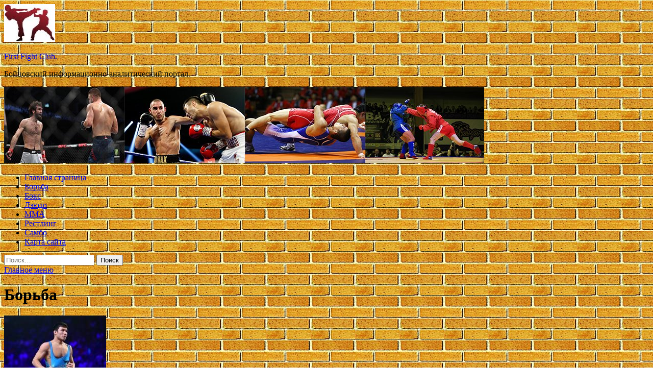

--- FILE ---
content_type: text/html; charset=UTF-8
request_url: http://ffs1.ru/category/borba/page/6
body_size: 75000
content:
<!DOCTYPE html>
<html lang="ru-RU">
<head>
<meta charset="UTF-8">
<meta name="viewport" content="width=device-width, initial-scale=1">
<link rel="profile" href="http://gmpg.org/xfn/11">

<title>Борьба &#8212; Страница 6 &#8212; First Fight Club.</title>
<meta name='robots' content='max-image-preview:large' />
<link rel='dns-prefetch' href='//fonts.googleapis.com' />
<style id='wp-img-auto-sizes-contain-inline-css' type='text/css'>
img:is([sizes=auto i],[sizes^="auto," i]){contain-intrinsic-size:3000px 1500px}
/*# sourceURL=wp-img-auto-sizes-contain-inline-css */
</style>
<style id='wp-block-library-inline-css' type='text/css'>
:root{--wp-block-synced-color:#7a00df;--wp-block-synced-color--rgb:122,0,223;--wp-bound-block-color:var(--wp-block-synced-color);--wp-editor-canvas-background:#ddd;--wp-admin-theme-color:#007cba;--wp-admin-theme-color--rgb:0,124,186;--wp-admin-theme-color-darker-10:#006ba1;--wp-admin-theme-color-darker-10--rgb:0,107,160.5;--wp-admin-theme-color-darker-20:#005a87;--wp-admin-theme-color-darker-20--rgb:0,90,135;--wp-admin-border-width-focus:2px}@media (min-resolution:192dpi){:root{--wp-admin-border-width-focus:1.5px}}.wp-element-button{cursor:pointer}:root .has-very-light-gray-background-color{background-color:#eee}:root .has-very-dark-gray-background-color{background-color:#313131}:root .has-very-light-gray-color{color:#eee}:root .has-very-dark-gray-color{color:#313131}:root .has-vivid-green-cyan-to-vivid-cyan-blue-gradient-background{background:linear-gradient(135deg,#00d084,#0693e3)}:root .has-purple-crush-gradient-background{background:linear-gradient(135deg,#34e2e4,#4721fb 50%,#ab1dfe)}:root .has-hazy-dawn-gradient-background{background:linear-gradient(135deg,#faaca8,#dad0ec)}:root .has-subdued-olive-gradient-background{background:linear-gradient(135deg,#fafae1,#67a671)}:root .has-atomic-cream-gradient-background{background:linear-gradient(135deg,#fdd79a,#004a59)}:root .has-nightshade-gradient-background{background:linear-gradient(135deg,#330968,#31cdcf)}:root .has-midnight-gradient-background{background:linear-gradient(135deg,#020381,#2874fc)}:root{--wp--preset--font-size--normal:16px;--wp--preset--font-size--huge:42px}.has-regular-font-size{font-size:1em}.has-larger-font-size{font-size:2.625em}.has-normal-font-size{font-size:var(--wp--preset--font-size--normal)}.has-huge-font-size{font-size:var(--wp--preset--font-size--huge)}.has-text-align-center{text-align:center}.has-text-align-left{text-align:left}.has-text-align-right{text-align:right}.has-fit-text{white-space:nowrap!important}#end-resizable-editor-section{display:none}.aligncenter{clear:both}.items-justified-left{justify-content:flex-start}.items-justified-center{justify-content:center}.items-justified-right{justify-content:flex-end}.items-justified-space-between{justify-content:space-between}.screen-reader-text{border:0;clip-path:inset(50%);height:1px;margin:-1px;overflow:hidden;padding:0;position:absolute;width:1px;word-wrap:normal!important}.screen-reader-text:focus{background-color:#ddd;clip-path:none;color:#444;display:block;font-size:1em;height:auto;left:5px;line-height:normal;padding:15px 23px 14px;text-decoration:none;top:5px;width:auto;z-index:100000}html :where(.has-border-color){border-style:solid}html :where([style*=border-top-color]){border-top-style:solid}html :where([style*=border-right-color]){border-right-style:solid}html :where([style*=border-bottom-color]){border-bottom-style:solid}html :where([style*=border-left-color]){border-left-style:solid}html :where([style*=border-width]){border-style:solid}html :where([style*=border-top-width]){border-top-style:solid}html :where([style*=border-right-width]){border-right-style:solid}html :where([style*=border-bottom-width]){border-bottom-style:solid}html :where([style*=border-left-width]){border-left-style:solid}html :where(img[class*=wp-image-]){height:auto;max-width:100%}:where(figure){margin:0 0 1em}html :where(.is-position-sticky){--wp-admin--admin-bar--position-offset:var(--wp-admin--admin-bar--height,0px)}@media screen and (max-width:600px){html :where(.is-position-sticky){--wp-admin--admin-bar--position-offset:0px}}

/*# sourceURL=wp-block-library-inline-css */
</style><style id='global-styles-inline-css' type='text/css'>
:root{--wp--preset--aspect-ratio--square: 1;--wp--preset--aspect-ratio--4-3: 4/3;--wp--preset--aspect-ratio--3-4: 3/4;--wp--preset--aspect-ratio--3-2: 3/2;--wp--preset--aspect-ratio--2-3: 2/3;--wp--preset--aspect-ratio--16-9: 16/9;--wp--preset--aspect-ratio--9-16: 9/16;--wp--preset--color--black: #000000;--wp--preset--color--cyan-bluish-gray: #abb8c3;--wp--preset--color--white: #ffffff;--wp--preset--color--pale-pink: #f78da7;--wp--preset--color--vivid-red: #cf2e2e;--wp--preset--color--luminous-vivid-orange: #ff6900;--wp--preset--color--luminous-vivid-amber: #fcb900;--wp--preset--color--light-green-cyan: #7bdcb5;--wp--preset--color--vivid-green-cyan: #00d084;--wp--preset--color--pale-cyan-blue: #8ed1fc;--wp--preset--color--vivid-cyan-blue: #0693e3;--wp--preset--color--vivid-purple: #9b51e0;--wp--preset--gradient--vivid-cyan-blue-to-vivid-purple: linear-gradient(135deg,rgb(6,147,227) 0%,rgb(155,81,224) 100%);--wp--preset--gradient--light-green-cyan-to-vivid-green-cyan: linear-gradient(135deg,rgb(122,220,180) 0%,rgb(0,208,130) 100%);--wp--preset--gradient--luminous-vivid-amber-to-luminous-vivid-orange: linear-gradient(135deg,rgb(252,185,0) 0%,rgb(255,105,0) 100%);--wp--preset--gradient--luminous-vivid-orange-to-vivid-red: linear-gradient(135deg,rgb(255,105,0) 0%,rgb(207,46,46) 100%);--wp--preset--gradient--very-light-gray-to-cyan-bluish-gray: linear-gradient(135deg,rgb(238,238,238) 0%,rgb(169,184,195) 100%);--wp--preset--gradient--cool-to-warm-spectrum: linear-gradient(135deg,rgb(74,234,220) 0%,rgb(151,120,209) 20%,rgb(207,42,186) 40%,rgb(238,44,130) 60%,rgb(251,105,98) 80%,rgb(254,248,76) 100%);--wp--preset--gradient--blush-light-purple: linear-gradient(135deg,rgb(255,206,236) 0%,rgb(152,150,240) 100%);--wp--preset--gradient--blush-bordeaux: linear-gradient(135deg,rgb(254,205,165) 0%,rgb(254,45,45) 50%,rgb(107,0,62) 100%);--wp--preset--gradient--luminous-dusk: linear-gradient(135deg,rgb(255,203,112) 0%,rgb(199,81,192) 50%,rgb(65,88,208) 100%);--wp--preset--gradient--pale-ocean: linear-gradient(135deg,rgb(255,245,203) 0%,rgb(182,227,212) 50%,rgb(51,167,181) 100%);--wp--preset--gradient--electric-grass: linear-gradient(135deg,rgb(202,248,128) 0%,rgb(113,206,126) 100%);--wp--preset--gradient--midnight: linear-gradient(135deg,rgb(2,3,129) 0%,rgb(40,116,252) 100%);--wp--preset--font-size--small: 13px;--wp--preset--font-size--medium: 20px;--wp--preset--font-size--large: 36px;--wp--preset--font-size--x-large: 42px;--wp--preset--spacing--20: 0.44rem;--wp--preset--spacing--30: 0.67rem;--wp--preset--spacing--40: 1rem;--wp--preset--spacing--50: 1.5rem;--wp--preset--spacing--60: 2.25rem;--wp--preset--spacing--70: 3.38rem;--wp--preset--spacing--80: 5.06rem;--wp--preset--shadow--natural: 6px 6px 9px rgba(0, 0, 0, 0.2);--wp--preset--shadow--deep: 12px 12px 50px rgba(0, 0, 0, 0.4);--wp--preset--shadow--sharp: 6px 6px 0px rgba(0, 0, 0, 0.2);--wp--preset--shadow--outlined: 6px 6px 0px -3px rgb(255, 255, 255), 6px 6px rgb(0, 0, 0);--wp--preset--shadow--crisp: 6px 6px 0px rgb(0, 0, 0);}:where(.is-layout-flex){gap: 0.5em;}:where(.is-layout-grid){gap: 0.5em;}body .is-layout-flex{display: flex;}.is-layout-flex{flex-wrap: wrap;align-items: center;}.is-layout-flex > :is(*, div){margin: 0;}body .is-layout-grid{display: grid;}.is-layout-grid > :is(*, div){margin: 0;}:where(.wp-block-columns.is-layout-flex){gap: 2em;}:where(.wp-block-columns.is-layout-grid){gap: 2em;}:where(.wp-block-post-template.is-layout-flex){gap: 1.25em;}:where(.wp-block-post-template.is-layout-grid){gap: 1.25em;}.has-black-color{color: var(--wp--preset--color--black) !important;}.has-cyan-bluish-gray-color{color: var(--wp--preset--color--cyan-bluish-gray) !important;}.has-white-color{color: var(--wp--preset--color--white) !important;}.has-pale-pink-color{color: var(--wp--preset--color--pale-pink) !important;}.has-vivid-red-color{color: var(--wp--preset--color--vivid-red) !important;}.has-luminous-vivid-orange-color{color: var(--wp--preset--color--luminous-vivid-orange) !important;}.has-luminous-vivid-amber-color{color: var(--wp--preset--color--luminous-vivid-amber) !important;}.has-light-green-cyan-color{color: var(--wp--preset--color--light-green-cyan) !important;}.has-vivid-green-cyan-color{color: var(--wp--preset--color--vivid-green-cyan) !important;}.has-pale-cyan-blue-color{color: var(--wp--preset--color--pale-cyan-blue) !important;}.has-vivid-cyan-blue-color{color: var(--wp--preset--color--vivid-cyan-blue) !important;}.has-vivid-purple-color{color: var(--wp--preset--color--vivid-purple) !important;}.has-black-background-color{background-color: var(--wp--preset--color--black) !important;}.has-cyan-bluish-gray-background-color{background-color: var(--wp--preset--color--cyan-bluish-gray) !important;}.has-white-background-color{background-color: var(--wp--preset--color--white) !important;}.has-pale-pink-background-color{background-color: var(--wp--preset--color--pale-pink) !important;}.has-vivid-red-background-color{background-color: var(--wp--preset--color--vivid-red) !important;}.has-luminous-vivid-orange-background-color{background-color: var(--wp--preset--color--luminous-vivid-orange) !important;}.has-luminous-vivid-amber-background-color{background-color: var(--wp--preset--color--luminous-vivid-amber) !important;}.has-light-green-cyan-background-color{background-color: var(--wp--preset--color--light-green-cyan) !important;}.has-vivid-green-cyan-background-color{background-color: var(--wp--preset--color--vivid-green-cyan) !important;}.has-pale-cyan-blue-background-color{background-color: var(--wp--preset--color--pale-cyan-blue) !important;}.has-vivid-cyan-blue-background-color{background-color: var(--wp--preset--color--vivid-cyan-blue) !important;}.has-vivid-purple-background-color{background-color: var(--wp--preset--color--vivid-purple) !important;}.has-black-border-color{border-color: var(--wp--preset--color--black) !important;}.has-cyan-bluish-gray-border-color{border-color: var(--wp--preset--color--cyan-bluish-gray) !important;}.has-white-border-color{border-color: var(--wp--preset--color--white) !important;}.has-pale-pink-border-color{border-color: var(--wp--preset--color--pale-pink) !important;}.has-vivid-red-border-color{border-color: var(--wp--preset--color--vivid-red) !important;}.has-luminous-vivid-orange-border-color{border-color: var(--wp--preset--color--luminous-vivid-orange) !important;}.has-luminous-vivid-amber-border-color{border-color: var(--wp--preset--color--luminous-vivid-amber) !important;}.has-light-green-cyan-border-color{border-color: var(--wp--preset--color--light-green-cyan) !important;}.has-vivid-green-cyan-border-color{border-color: var(--wp--preset--color--vivid-green-cyan) !important;}.has-pale-cyan-blue-border-color{border-color: var(--wp--preset--color--pale-cyan-blue) !important;}.has-vivid-cyan-blue-border-color{border-color: var(--wp--preset--color--vivid-cyan-blue) !important;}.has-vivid-purple-border-color{border-color: var(--wp--preset--color--vivid-purple) !important;}.has-vivid-cyan-blue-to-vivid-purple-gradient-background{background: var(--wp--preset--gradient--vivid-cyan-blue-to-vivid-purple) !important;}.has-light-green-cyan-to-vivid-green-cyan-gradient-background{background: var(--wp--preset--gradient--light-green-cyan-to-vivid-green-cyan) !important;}.has-luminous-vivid-amber-to-luminous-vivid-orange-gradient-background{background: var(--wp--preset--gradient--luminous-vivid-amber-to-luminous-vivid-orange) !important;}.has-luminous-vivid-orange-to-vivid-red-gradient-background{background: var(--wp--preset--gradient--luminous-vivid-orange-to-vivid-red) !important;}.has-very-light-gray-to-cyan-bluish-gray-gradient-background{background: var(--wp--preset--gradient--very-light-gray-to-cyan-bluish-gray) !important;}.has-cool-to-warm-spectrum-gradient-background{background: var(--wp--preset--gradient--cool-to-warm-spectrum) !important;}.has-blush-light-purple-gradient-background{background: var(--wp--preset--gradient--blush-light-purple) !important;}.has-blush-bordeaux-gradient-background{background: var(--wp--preset--gradient--blush-bordeaux) !important;}.has-luminous-dusk-gradient-background{background: var(--wp--preset--gradient--luminous-dusk) !important;}.has-pale-ocean-gradient-background{background: var(--wp--preset--gradient--pale-ocean) !important;}.has-electric-grass-gradient-background{background: var(--wp--preset--gradient--electric-grass) !important;}.has-midnight-gradient-background{background: var(--wp--preset--gradient--midnight) !important;}.has-small-font-size{font-size: var(--wp--preset--font-size--small) !important;}.has-medium-font-size{font-size: var(--wp--preset--font-size--medium) !important;}.has-large-font-size{font-size: var(--wp--preset--font-size--large) !important;}.has-x-large-font-size{font-size: var(--wp--preset--font-size--x-large) !important;}
/*# sourceURL=global-styles-inline-css */
</style>

<style id='classic-theme-styles-inline-css' type='text/css'>
/*! This file is auto-generated */
.wp-block-button__link{color:#fff;background-color:#32373c;border-radius:9999px;box-shadow:none;text-decoration:none;padding:calc(.667em + 2px) calc(1.333em + 2px);font-size:1.125em}.wp-block-file__button{background:#32373c;color:#fff;text-decoration:none}
/*# sourceURL=/wp-includes/css/classic-themes.min.css */
</style>
<link rel='stylesheet' id='hitmag-style-css' href='http://ffs1.ru/wp-content/themes/hitmag/style.css' type='text/css' media='all' />
<link rel='stylesheet' id='jquery-flexslider-css' href='http://ffs1.ru/wp-content/themes/hitmag/css/flexslider.css' type='text/css' media='screen' />
<link rel='stylesheet' id='jquery-magnific-popup-css' href='http://ffs1.ru/wp-content/themes/hitmag/css/magnific-popup.css' type='text/css' media='all' />
<script type="text/javascript" src="http://ffs1.ru/wp-includes/js/jquery/jquery.min.js" id="jquery-core-js"></script>
<script type="text/javascript" src="http://ffs1.ru/wp-includes/js/jquery/jquery-migrate.min.js" id="jquery-migrate-js"></script>
<script type="text/javascript" id="wp-disable-css-lazy-load-js-extra">
/* <![CDATA[ */
var WpDisableAsyncLinks = {"wp-disable-font-awesome":"http://ffs1.ru/wp-content/themes/hitmag/css/font-awesome.min.css","wp-disable-google-fonts":"//fonts.googleapis.com/css?family=Ubuntu:400,500,700|Lato:400,700,400italic,700italic|Open%20Sans:400,400italic,700&subset=latin,latin-ext"};
//# sourceURL=wp-disable-css-lazy-load-js-extra
/* ]]> */
</script>
<script type="text/javascript" src="http://ffs1.ru/wp-content/plugins/wp-disable/js/css-lazy-load.min.js" id="wp-disable-css-lazy-load-js"></script>

<meta name="description" content="Борьба &#8212; Страница 6 &#8212; First Fight Club.">
<style type="text/css" id="custom-background-css">
body.custom-background { background-image: url("http://ffs1.ru/wp-content/uploads/2021/11/kirpich.jpg"); background-position: left top; background-size: auto; background-repeat: repeat; background-attachment: scroll; }
</style>
	<link rel="icon" href="http://ffs1.ru/wp-content/uploads/2021/11/boyeviye_iskusstva-150x150.jpg" sizes="32x32" />
<link rel="icon" href="http://ffs1.ru/wp-content/uploads/2021/11/boyeviye_iskusstva-e1637305394526.jpg" sizes="192x192" />
<link rel="apple-touch-icon" href="http://ffs1.ru/wp-content/uploads/2021/11/boyeviye_iskusstva-e1637305394526.jpg" />
<meta name="msapplication-TileImage" content="http://ffs1.ru/wp-content/uploads/2021/11/boyeviye_iskusstva-e1637305394526.jpg" />
<link rel="alternate" type="application/rss+xml" title="RSS" href="http://ffs1.ru/rsslatest.xml" /></head>

<body class="archive paged category category-borba category-5 custom-background wp-custom-logo paged-6 category-paged-6 wp-theme-hitmag hfeed th-right-sidebar">

<div id="page" class="site hitmag-wrapper">
	<a class="skip-link screen-reader-text" href="#content">Перейти к содержимому</a>

	<header id="masthead" class="site-header" role="banner">
		
		
		<div class="header-main-area">
			<div class="hm-container">
			<div class="site-branding">
				<div class="site-branding-content">
					<div class="hm-logo">
						<a href="http://ffs1.ru/" class="custom-logo-link" rel="home"><img width="100" height="74" src="http://ffs1.ru/wp-content/uploads/2021/11/boyeviye_iskusstva-e1637305394526.jpg" class="custom-logo" alt="First Fight Club." decoding="async" /></a>					</div><!-- .hm-logo -->

					<div class="hm-site-title">
													<p class="site-title"><a href="http://ffs1.ru/" rel="home">First Fight Club.</a></p>
													<p class="site-description">Бойцовский информационно-аналитический портал.</p>
											</div><!-- .hm-site-title -->
				</div><!-- .site-branding-content -->
			</div><!-- .site-branding -->

						</div><!-- .hm-container -->
		</div><!-- .header-main-area -->

		<div class="hm-header-image"><img src="http://ffs1.ru/wp-content/uploads/2021/11/ffc_croped.jpg" height="149" width="941" alt="" /></div>
		<div class="hm-nav-container">
			<nav id="site-navigation" class="main-navigation" role="navigation">
				<div class="hm-container">
				<div class="menu-glavnoe-menyu-container"><ul id="primary-menu" class="menu"><li id="menu-item-16" class="menu-item menu-item-type-custom menu-item-object-custom menu-item-home menu-item-16"><a href="http://ffs1.ru/">Главная страница</a></li>
<li id="menu-item-63" class="menu-item menu-item-type-taxonomy menu-item-object-category current-menu-item menu-item-63"><a href="http://ffs1.ru/category/borba" aria-current="page">Борьба</a></li>
<li id="menu-item-65" class="menu-item menu-item-type-taxonomy menu-item-object-category menu-item-65"><a href="http://ffs1.ru/category/boks">Бокс</a></li>
<li id="menu-item-67" class="menu-item menu-item-type-taxonomy menu-item-object-category menu-item-67"><a href="http://ffs1.ru/category/dzyudo">Дзюдо</a></li>
<li id="menu-item-64" class="menu-item menu-item-type-taxonomy menu-item-object-category menu-item-64"><a href="http://ffs1.ru/category/mma">ММА</a></li>
<li id="menu-item-66" class="menu-item menu-item-type-taxonomy menu-item-object-category menu-item-66"><a href="http://ffs1.ru/category/restling">Рестлинг</a></li>
<li id="menu-item-68" class="menu-item menu-item-type-taxonomy menu-item-object-category menu-item-68"><a href="http://ffs1.ru/category/sambo">Самбо</a></li>
<li id="menu-item-69" class="menu-item menu-item-type-post_type menu-item-object-page menu-item-69"><a href="http://ffs1.ru/karta-sajta">Карта сайта</a></li>
</ul></div>
									<div class="hm-search-button-icon"></div>
					<div class="hm-search-box-container">
						<div class="hm-search-box">
							<form role="search" method="get" class="search-form" action="http://ffs1.ru/">
				<label>
					<span class="screen-reader-text">Найти:</span>
					<input type="search" class="search-field" placeholder="Поиск&hellip;" value="" name="s" />
				</label>
				<input type="submit" class="search-submit" value="Поиск" />
			</form>						</div><!-- th-search-box -->
					</div><!-- .th-search-box-container -->
								</div><!-- .hm-container -->
			</nav><!-- #site-navigation -->
			<a href="#" class="navbutton" id="main-nav-button">Главное меню</a>
			<div class="responsive-mainnav"></div>
		</div><!-- .hm-nav-container -->

		
	</header><!-- #masthead -->

	<div id="content" class="site-content">
		<div class="hm-container">

<div id="primary" class="content-area">
	<main id="main" class="site-main" role="main">

		
			<header class="page-header">
				<h1 class="page-title arc-page-title">Борьба</h1>			</header><!-- .page-header -->

			<div class="posts-wrap th-large-posts">
<article id="post-2095" class="hitmag-post post-2095 post type-post status-publish format-standard has-post-thumbnail hentry category-borba">
	
			<a href="http://ffs1.ru/borba/chempion-kazahstana-po-volnoi-borbe-rezyltaty-pervogo-dnia.html" title="Чемпион Казахстана по вольной борьбе. Результаты первого дня">
			<div class="archive-thumb">
			<img width="200" height="119" src="http://ffs1.ru/wp-content/uploads/2021/12/chempion-kazahstana-po-volnoj-borbe-rezultaty-pervogo-dnja-e76ca95.jpg" class="attachment-hitmag-featured size-hitmag-featured wp-post-image" alt="" decoding="async" />			</div><!-- .archive-thumb -->
		</a>
		
	<div class="archive-content">
		<header class="entry-header">
			<div class="cat-links"><a href="http://ffs1.ru/category/borba" rel="category tag">Борьба</a></div><h3 class="entry-title"><a href="http://ffs1.ru/borba/chempion-kazahstana-po-volnoi-borbe-rezyltaty-pervogo-dnia.html" rel="bookmark">Чемпион Казахстана по вольной борьбе. Результаты первого дня</a></h3>			<div class="entry-meta">
				<span class="comments-link"><a href="http://ffs1.ru/borba/chempion-kazahstana-po-volnoi-borbe-rezyltaty-pervogo-dnia.html#respond">Оставьте комментарий</a></span>			</div><!-- .entry-meta -->
					</header><!-- .entry-header -->

		<div class="entry-summary">
			В Нур-Султане завершился первый соревновательный день чемпионата Казахстана по вольной борьбе.
Разыгрывались медали в весовых дивизионах до 57, 61, 74, 79 и 97 кг.
Чемпионат Казахстана по вольной борьбе

До 57 кг

1. Рахат Калжан (Жамбылская область)2. Мерей Базарбаев&hellip;					<a href="http://ffs1.ru/borba/chempion-kazahstana-po-volnoi-borbe-rezyltaty-pervogo-dnia.html" class="th-readmore">Подробнее</a>
				
		</div><!-- .entry-summary -->
		
	</div><!-- .archive-content -->
</article><!-- #post-## -->
<article id="post-2093" class="hitmag-post post-2093 post type-post status-publish format-standard has-post-thumbnail hentry category-borba">
	
			<a href="http://ffs1.ru/borba/gde-sostoitsia-chempionat-evropy-po-sportivnoi-borbe-v-2023-gody-v-uww-priniali-reshenie.html" title="Где состоится чемпионат Европы по спортивной борьбе в 2023 году? В UWW приняли решение">
			<div class="archive-thumb">
			<img width="200" height="116" src="http://ffs1.ru/wp-content/uploads/2021/12/gde-sostoitsja-chempionat-evropy-po-sportivnoj-borbe-v-2023-godu-v-uww-prinjali-reshenie-f292154.jpg" class="attachment-hitmag-featured size-hitmag-featured wp-post-image" alt="" decoding="async" />			</div><!-- .archive-thumb -->
		</a>
		
	<div class="archive-content">
		<header class="entry-header">
			<div class="cat-links"><a href="http://ffs1.ru/category/borba" rel="category tag">Борьба</a></div><h3 class="entry-title"><a href="http://ffs1.ru/borba/gde-sostoitsia-chempionat-evropy-po-sportivnoi-borbe-v-2023-gody-v-uww-priniali-reshenie.html" rel="bookmark">Где состоится чемпионат Европы по спортивной борьбе в 2023 году? В UWW приняли решение</a></h3>			<div class="entry-meta">
				<span class="comments-link"><a href="http://ffs1.ru/borba/gde-sostoitsia-chempionat-evropy-po-sportivnoi-borbe-v-2023-gody-v-uww-priniali-reshenie.html#respond">Оставьте комментарий</a></span>			</div><!-- .entry-meta -->
					</header><!-- .entry-header -->

		<div class="entry-summary">
			Вчера в Объединённом мире борьбы (United World Wrestling, UWW) определялись с местом проведения чемпиона Европы по спортивной борьбе в 2023 году. 
Заявки на проведение турнира подали две страны &#8212; Азербайджан и Хорватия.
В UWW изучили предложения и сделали выбор в&hellip;					<a href="http://ffs1.ru/borba/gde-sostoitsia-chempionat-evropy-po-sportivnoi-borbe-v-2023-gody-v-uww-priniali-reshenie.html" class="th-readmore">Подробнее</a>
				
		</div><!-- .entry-summary -->
		
	</div><!-- .archive-content -->
</article><!-- #post-## -->
<article id="post-2005" class="hitmag-post post-2005 post type-post status-publish format-standard has-post-thumbnail hentry category-borba">
	
			<a href="http://ffs1.ru/borba/gandbol-segodnia-9-dekabria-chempionat-mira-2021-v-ispanii-rossiia-sloveniia-raspisanie-i-rezyltaty-matchei.html" title="Гандбол сегодня 9 декабря, Чемпионат мира-2021 в Испании. Россия &#8212; Словения. Расписание и результаты матчей.">
			<div class="archive-thumb">
			<img width="599" height="324" src="http://ffs1.ru/wp-content/uploads/2021/12/gandbol-segodnja-9-dekabrja-chempionat-mira-2021-v-ispanii-rossija-slovenija-raspisanie-i-rezultaty-matchej-e7b9388.png" class="attachment-hitmag-featured size-hitmag-featured wp-post-image" alt="" decoding="async" fetchpriority="high" srcset="http://ffs1.ru/wp-content/uploads/2021/12/gandbol-segodnja-9-dekabrja-chempionat-mira-2021-v-ispanii-rossija-slovenija-raspisanie-i-rezultaty-matchej-e7b9388.png 599w, http://ffs1.ru/wp-content/uploads/2021/12/gandbol-segodnja-9-dekabrja-chempionat-mira-2021-v-ispanii-rossija-slovenija-raspisanie-i-rezultaty-matchej-e7b9388-300x162.png 300w" sizes="(max-width: 599px) 100vw, 599px" />			</div><!-- .archive-thumb -->
		</a>
		
	<div class="archive-content">
		<header class="entry-header">
			<div class="cat-links"><a href="http://ffs1.ru/category/borba" rel="category tag">Борьба</a></div><h3 class="entry-title"><a href="http://ffs1.ru/borba/gandbol-segodnia-9-dekabria-chempionat-mira-2021-v-ispanii-rossiia-sloveniia-raspisanie-i-rezyltaty-matchei.html" rel="bookmark">Гандбол сегодня 9 декабря, Чемпионат мира-2021 в Испании. Россия &#8212; Словения. Расписание и результаты матчей.</a></h3>			<div class="entry-meta">
				<span class="comments-link"><a href="http://ffs1.ru/borba/gandbol-segodnia-9-dekabria-chempionat-mira-2021-v-ispanii-rossiia-sloveniia-raspisanie-i-rezyltaty-matchei.html#respond">Оставьте комментарий</a></span>			</div><!-- .entry-meta -->
					</header><!-- .entry-header -->

		<div class="entry-summary">
			9 декабря, на гандбольных площадках Испании, где сейчас продолжается 25-й Чемпионат мира среди женских команд, состоится девятый игровой день турнира.Сегодня, на Мундиале пройдут матчи 1-го тура основного группового раунда. В том числе, свой матч в группе №1 проведет&hellip;					<a href="http://ffs1.ru/borba/gandbol-segodnia-9-dekabria-chempionat-mira-2021-v-ispanii-rossiia-sloveniia-raspisanie-i-rezyltaty-matchei.html" class="th-readmore">Подробнее</a>
				
		</div><!-- .entry-summary -->
		
	</div><!-- .archive-content -->
</article><!-- #post-## -->
<article id="post-2003" class="hitmag-post post-2003 post type-post status-publish format-standard has-post-thumbnail hentry category-borba">
	
			<a href="http://ffs1.ru/borba/v-uww-opredelilis-s-pobediteliami-v-nominacii-proryv-goda.html" title="В UWW определились с победителями в номинации &#171;прорыв года&#187;">
			<div class="archive-thumb">
			<img width="200" height="153" src="http://ffs1.ru/wp-content/uploads/2021/12/v-uww-opredelilis-s-pobediteljami-v-nominacii-proryv-goda-c454e1c.jpg" class="attachment-hitmag-featured size-hitmag-featured wp-post-image" alt="" decoding="async" loading="lazy" />			</div><!-- .archive-thumb -->
		</a>
		
	<div class="archive-content">
		<header class="entry-header">
			<div class="cat-links"><a href="http://ffs1.ru/category/borba" rel="category tag">Борьба</a></div><h3 class="entry-title"><a href="http://ffs1.ru/borba/v-uww-opredelilis-s-pobediteliami-v-nominacii-proryv-goda.html" rel="bookmark">В UWW определились с победителями в номинации &#171;прорыв года&#187;</a></h3>			<div class="entry-meta">
				<span class="comments-link"><a href="http://ffs1.ru/borba/v-uww-opredelilis-s-pobediteliami-v-nominacii-proryv-goda.html#respond">Оставьте комментарий</a></span>			</div><!-- .entry-meta -->
					</header><!-- .entry-header -->

		<div class="entry-summary">
			Подходит к завершению календарный спортивный сезон &#8212; в Объединённом мире борьбы (United World Wrestling, UWW) подводят итоги. 
В организации определяли победителей в номинации &#171;прорыв года&#187; &#8212; выбирали по одному спортсмену в вольной, греко-римской и женской борьбе. Неожиданностей&hellip;					<a href="http://ffs1.ru/borba/v-uww-opredelilis-s-pobediteliami-v-nominacii-proryv-goda.html" class="th-readmore">Подробнее</a>
				
		</div><!-- .entry-summary -->
		
	</div><!-- .archive-content -->
</article><!-- #post-## -->
<article id="post-1974" class="hitmag-post post-1974 post type-post status-publish format-standard has-post-thumbnail hentry category-borba">
	
			<a href="http://ffs1.ru/borba/chempionat-mira-po-tiajeloi-atletike-2021-raspisanie-i-programma-tyrnira-v-tashkente.html" title="Чемпионат МИРА по Тяжёлой атлетике-2021, Расписание и программа турнира в Ташкенте.">
			<div class="archive-thumb">
			<img width="600" height="378" src="http://ffs1.ru/wp-content/uploads/2021/12/chempionat-mira-po-tjazhjoloj-atletike-2021-raspisanie-i-programma-turnira-v-tashkente-a45abb2.png" class="attachment-hitmag-featured size-hitmag-featured wp-post-image" alt="" decoding="async" loading="lazy" srcset="http://ffs1.ru/wp-content/uploads/2021/12/chempionat-mira-po-tjazhjoloj-atletike-2021-raspisanie-i-programma-turnira-v-tashkente-a45abb2.png 600w, http://ffs1.ru/wp-content/uploads/2021/12/chempionat-mira-po-tjazhjoloj-atletike-2021-raspisanie-i-programma-turnira-v-tashkente-a45abb2-300x189.png 300w" sizes="auto, (max-width: 600px) 100vw, 600px" />			</div><!-- .archive-thumb -->
		</a>
		
	<div class="archive-content">
		<header class="entry-header">
			<div class="cat-links"><a href="http://ffs1.ru/category/borba" rel="category tag">Борьба</a></div><h3 class="entry-title"><a href="http://ffs1.ru/borba/chempionat-mira-po-tiajeloi-atletike-2021-raspisanie-i-programma-tyrnira-v-tashkente.html" rel="bookmark">Чемпионат МИРА по Тяжёлой атлетике-2021, Расписание и программа турнира в Ташкенте.</a></h3>			<div class="entry-meta">
				<span class="comments-link"><a href="http://ffs1.ru/borba/chempionat-mira-po-tiajeloi-atletike-2021-raspisanie-i-programma-tyrnira-v-tashkente.html#respond">Оставьте комментарий</a></span>			</div><!-- .entry-meta -->
					</header><!-- .entry-header -->

		<div class="entry-summary">
			7 &#8212; 17 декабря, в Ташкенте (Узбекистан) пройдет 86-й Чемпионат мира по тяжёлой атлетике среди мужчин и 29-й подобный турнир среди женщин. В соревнованиях примут участие 432 сильнейших атлетов и атлеток планеты, в их числе 245 мужчин и 187 женщин. &hellip;					<a href="http://ffs1.ru/borba/chempionat-mira-po-tiajeloi-atletike-2021-raspisanie-i-programma-tyrnira-v-tashkente.html" class="th-readmore">Подробнее</a>
				
		</div><!-- .entry-summary -->
		
	</div><!-- .archive-content -->
</article><!-- #post-## -->
<article id="post-1971" class="hitmag-post post-1971 post type-post status-publish format-standard has-post-thumbnail hentry category-borba">
	
			<a href="http://ffs1.ru/borba/kerling-raspisanie-i-rezyltaty-matchei-plei-off-tyrnira-otbora-k-oi-2022-na-09-12-2021-smeshannye-pary.html" title="Керлинг, расписание и результаты матчей плей-офф турнира отбора к ОИ-2022 на 09.12.2021, смешанные пары.">
			<div class="archive-thumb">
			<img width="533" height="400" src="http://ffs1.ru/wp-content/uploads/2021/12/kerling-raspisanie-i-rezultaty-matchej-plej-off-turnira-otbora-k-oi-2022-na-09122021-smeshannye-pary-e2e3118.jpg" class="attachment-hitmag-featured size-hitmag-featured wp-post-image" alt="" decoding="async" loading="lazy" srcset="http://ffs1.ru/wp-content/uploads/2021/12/kerling-raspisanie-i-rezultaty-matchej-plej-off-turnira-otbora-k-oi-2022-na-09122021-smeshannye-pary-e2e3118.jpg 600w, http://ffs1.ru/wp-content/uploads/2021/12/kerling-raspisanie-i-rezultaty-matchej-plej-off-turnira-otbora-k-oi-2022-na-09122021-smeshannye-pary-e2e3118-300x225.jpg 300w" sizes="auto, (max-width: 533px) 100vw, 533px" />			</div><!-- .archive-thumb -->
		</a>
		
	<div class="archive-content">
		<header class="entry-header">
			<div class="cat-links"><a href="http://ffs1.ru/category/borba" rel="category tag">Борьба</a></div><h3 class="entry-title"><a href="http://ffs1.ru/borba/kerling-raspisanie-i-rezyltaty-matchei-plei-off-tyrnira-otbora-k-oi-2022-na-09-12-2021-smeshannye-pary.html" rel="bookmark">Керлинг, расписание и результаты матчей плей-офф турнира отбора к ОИ-2022 на 09.12.2021, смешанные пары.</a></h3>			<div class="entry-meta">
				<span class="comments-link"><a href="http://ffs1.ru/borba/kerling-raspisanie-i-rezyltaty-matchei-plei-off-tyrnira-otbora-k-oi-2022-na-09-12-2021-smeshannye-pary.html#respond">Оставьте комментарий</a></span>			</div><!-- .entry-meta -->
					</header><!-- .entry-header -->

		<div class="entry-summary">
			Завтра в четверг, 9 декабря 2021 года, в Леувардене, Нидерланды, продолжатся мировой Олимпийский отборочный турнир по керлингу, среди смешанных пар. В рамках пятого игрового дня пройдут четвертьфиналы и полуфиналы в которых и будут разыграны олимпийские лицензии. Сборная&hellip;					<a href="http://ffs1.ru/borba/kerling-raspisanie-i-rezyltaty-matchei-plei-off-tyrnira-otbora-k-oi-2022-na-09-12-2021-smeshannye-pary.html" class="th-readmore">Подробнее</a>
				
		</div><!-- .entry-summary -->
		
	</div><!-- .archive-content -->
</article><!-- #post-## -->
<article id="post-1957" class="hitmag-post post-1957 post type-post status-publish format-standard has-post-thumbnail hentry category-borba">
	
			<a href="http://ffs1.ru/borba/liga-chempionov-segodnia-8-dekabria-gryppovoi-etap-raspisanie-i-rezyltaty-matchei.html" title="Лига Чемпионов сегодня 8 декабря. Групповой этап. Расписание и результаты матчей.">
			<div class="archive-thumb">
			<img width="600" height="337" src="http://ffs1.ru/wp-content/uploads/2021/12/liga-chempionov-segodnja-8-dekabrja-gruppovoj-etap-raspisanie-i-rezultaty-matchej-6a7f426.png" class="attachment-hitmag-featured size-hitmag-featured wp-post-image" alt="" decoding="async" loading="lazy" srcset="http://ffs1.ru/wp-content/uploads/2021/12/liga-chempionov-segodnja-8-dekabrja-gruppovoj-etap-raspisanie-i-rezultaty-matchej-6a7f426.png 600w, http://ffs1.ru/wp-content/uploads/2021/12/liga-chempionov-segodnja-8-dekabrja-gruppovoj-etap-raspisanie-i-rezultaty-matchej-6a7f426-300x169.png 300w" sizes="auto, (max-width: 600px) 100vw, 600px" />			</div><!-- .archive-thumb -->
		</a>
		
	<div class="archive-content">
		<header class="entry-header">
			<div class="cat-links"><a href="http://ffs1.ru/category/borba" rel="category tag">Борьба</a></div><h3 class="entry-title"><a href="http://ffs1.ru/borba/liga-chempionov-segodnia-8-dekabria-gryppovoi-etap-raspisanie-i-rezyltaty-matchei.html" rel="bookmark">Лига Чемпионов сегодня 8 декабря. Групповой этап. Расписание и результаты матчей.</a></h3>			<div class="entry-meta">
				<span class="comments-link"><a href="http://ffs1.ru/borba/liga-chempionov-segodnia-8-dekabria-gryppovoi-etap-raspisanie-i-rezyltaty-matchei.html#respond">Оставьте комментарий</a></span>			</div><!-- .entry-meta -->
					</header><!-- .entry-header -->

		<div class="entry-summary">
			8 декабря, на футбольных полях Европы пройдут матчи 6-го и заключительного тура группового этапа Лиги Чемпионов УЕФА-2021/2022 годов. На сегодня запланированы игры в группах E, F, G, H.В том числе, киевское Динамо проведет выездной матч против лиссабонской Бенфики. Питерский Зенит&hellip;					<a href="http://ffs1.ru/borba/liga-chempionov-segodnia-8-dekabria-gryppovoi-etap-raspisanie-i-rezyltaty-matchei.html" class="th-readmore">Подробнее</a>
				
		</div><!-- .entry-summary -->
		
	</div><!-- .archive-content -->
</article><!-- #post-## -->
<article id="post-1955" class="hitmag-post post-1955 post type-post status-publish format-standard has-post-thumbnail hentry category-borba">
	
			<a href="http://ffs1.ru/borba/gandbol-segodnia-8-dekabria-chempionat-mira-2021-v-ispanii-raspisanie-i-rezyltaty-matchei.html" title="Гандбол сегодня 8 декабря, Чемпионат мира-2021 в Испании. Расписание и результаты матчей.">
			<div class="archive-thumb">
			<img width="599" height="324" src="http://ffs1.ru/wp-content/uploads/2021/12/gandbol-segodnja-8-dekabrja-chempionat-mira-2021-v-ispanii-raspisanie-i-rezultaty-matchej-c94b800.png" class="attachment-hitmag-featured size-hitmag-featured wp-post-image" alt="" decoding="async" loading="lazy" srcset="http://ffs1.ru/wp-content/uploads/2021/12/gandbol-segodnja-8-dekabrja-chempionat-mira-2021-v-ispanii-raspisanie-i-rezultaty-matchej-c94b800.png 599w, http://ffs1.ru/wp-content/uploads/2021/12/gandbol-segodnja-8-dekabrja-chempionat-mira-2021-v-ispanii-raspisanie-i-rezultaty-matchej-c94b800-300x162.png 300w" sizes="auto, (max-width: 599px) 100vw, 599px" />			</div><!-- .archive-thumb -->
		</a>
		
	<div class="archive-content">
		<header class="entry-header">
			<div class="cat-links"><a href="http://ffs1.ru/category/borba" rel="category tag">Борьба</a></div><h3 class="entry-title"><a href="http://ffs1.ru/borba/gandbol-segodnia-8-dekabria-chempionat-mira-2021-v-ispanii-raspisanie-i-rezyltaty-matchei.html" rel="bookmark">Гандбол сегодня 8 декабря, Чемпионат мира-2021 в Испании. Расписание и результаты матчей.</a></h3>			<div class="entry-meta">
				<span class="comments-link"><a href="http://ffs1.ru/borba/gandbol-segodnia-8-dekabria-chempionat-mira-2021-v-ispanii-raspisanie-i-rezyltaty-matchei.html#respond">Оставьте комментарий</a></span>			</div><!-- .entry-meta -->
					</header><!-- .entry-header -->

		<div class="entry-summary">
			8 декабря, на гандбольных площадках Испании, где сейчас продолжается 25-й Чемпионат мира среди женских команд, состоится восьмой игровой день турнира. Сегодня, на Мундиале стартуют матчи основного группового раунда. В том числе, участников плей-офф будут определять в&hellip;					<a href="http://ffs1.ru/borba/gandbol-segodnia-8-dekabria-chempionat-mira-2021-v-ispanii-raspisanie-i-rezyltaty-matchei.html" class="th-readmore">Подробнее</a>
				
		</div><!-- .entry-summary -->
		
	</div><!-- .archive-content -->
</article><!-- #post-## -->
<article id="post-1937" class="hitmag-post post-1937 post type-post status-publish format-standard has-post-thumbnail hentry category-borba">
	
			<a href="http://ffs1.ru/borba/kerling-raspisanie-i-rezyltaty-matchei-kvalifikacionnogo-tyrnira-k-oi-2022-na-08-12-2021-smeshannye-pary.html" title="Керлинг, расписание и результаты матчей квалификационного турнира к ОИ-2022 на 08.12.2021, смешанные пары.">
			<div class="archive-thumb">
			<img width="533" height="400" src="http://ffs1.ru/wp-content/uploads/2021/12/kerling-raspisanie-i-rezultaty-matchej-kvalifikacionnogo-turnira-k-oi-2022-na-08122021-smeshannye-pary-21ebe40.jpg" class="attachment-hitmag-featured size-hitmag-featured wp-post-image" alt="" decoding="async" loading="lazy" srcset="http://ffs1.ru/wp-content/uploads/2021/12/kerling-raspisanie-i-rezultaty-matchej-kvalifikacionnogo-turnira-k-oi-2022-na-08122021-smeshannye-pary-21ebe40.jpg 600w, http://ffs1.ru/wp-content/uploads/2021/12/kerling-raspisanie-i-rezultaty-matchej-kvalifikacionnogo-turnira-k-oi-2022-na-08122021-smeshannye-pary-21ebe40-300x225.jpg 300w" sizes="auto, (max-width: 533px) 100vw, 533px" />			</div><!-- .archive-thumb -->
		</a>
		
	<div class="archive-content">
		<header class="entry-header">
			<div class="cat-links"><a href="http://ffs1.ru/category/borba" rel="category tag">Борьба</a></div><h3 class="entry-title"><a href="http://ffs1.ru/borba/kerling-raspisanie-i-rezyltaty-matchei-kvalifikacionnogo-tyrnira-k-oi-2022-na-08-12-2021-smeshannye-pary.html" rel="bookmark">Керлинг, расписание и результаты матчей квалификационного турнира к ОИ-2022 на 08.12.2021, смешанные пары.</a></h3>			<div class="entry-meta">
				<span class="comments-link"><a href="http://ffs1.ru/borba/kerling-raspisanie-i-rezyltaty-matchei-kvalifikacionnogo-tyrnira-k-oi-2022-na-08-12-2021-smeshannye-pary.html#respond">Оставьте комментарий</a></span>			</div><!-- .entry-meta -->
					</header><!-- .entry-header -->

		<div class="entry-summary">
			Сегодня в среду, 8 декабря 2021 года, в Леувардене, Нидерланды, продолжатся мировой Олимпийский отборочный турнир по керлингу, среди смешанных пар. В рамках четвертого игрового дня пройдут три игровые сессии по три матча в каждой из них. Сборная России которая борется&hellip;					<a href="http://ffs1.ru/borba/kerling-raspisanie-i-rezyltaty-matchei-kvalifikacionnogo-tyrnira-k-oi-2022-na-08-12-2021-smeshannye-pary.html" class="th-readmore">Подробнее</a>
				
		</div><!-- .entry-summary -->
		
	</div><!-- .archive-content -->
</article><!-- #post-## -->
<article id="post-1935" class="hitmag-post post-1935 post type-post status-publish format-standard has-post-thumbnail hentry category-borba">
	
			<a href="http://ffs1.ru/borba/nenad-lalovich-kybok-alrosa-i-takogo-roda-shoy-pomogyt-v-popyliarizacii-sportivnoi-borby.html" title="Ненад Лалович: Кубок АЛРОСа и такого рода шоу помогут в популяризации спортивной борьбы">
			<div class="archive-thumb">
			<img width="200" height="117" src="http://ffs1.ru/wp-content/uploads/2021/12/nenad-lalovich-kubok-alrosa-i-takogo-roda-shou-pomogut-v-populjarizacii-sportivnoj-borby-85542e6.jpg" class="attachment-hitmag-featured size-hitmag-featured wp-post-image" alt="" decoding="async" loading="lazy" />			</div><!-- .archive-thumb -->
		</a>
		
	<div class="archive-content">
		<header class="entry-header">
			<div class="cat-links"><a href="http://ffs1.ru/category/borba" rel="category tag">Борьба</a></div><h3 class="entry-title"><a href="http://ffs1.ru/borba/nenad-lalovich-kybok-alrosa-i-takogo-roda-shoy-pomogyt-v-popyliarizacii-sportivnoi-borby.html" rel="bookmark">Ненад Лалович: Кубок АЛРОСа и такого рода шоу помогут в популяризации спортивной борьбы</a></h3>			<div class="entry-meta">
				<span class="comments-link"><a href="http://ffs1.ru/borba/nenad-lalovich-kybok-alrosa-i-takogo-roda-shoy-pomogyt-v-popyliarizacii-sportivnoi-borby.html#respond">Оставьте комментарий</a></span>			</div><!-- .entry-meta -->
					</header><!-- .entry-header -->

		<div class="entry-summary">
			Президент Объединённого мира борьбы (United World Wrestling, UWW) Ненад Лалович побывал в Москве (Россия) и посетил масштабный коммерческий старт Гран-при Москвы &#8212; Кубок АЛРОСА, на котором выступали ведущие борцы мира. 
Функционер поделился впечатлениями от увиденного в&hellip;					<a href="http://ffs1.ru/borba/nenad-lalovich-kybok-alrosa-i-takogo-roda-shoy-pomogyt-v-popyliarizacii-sportivnoi-borby.html" class="th-readmore">Подробнее</a>
				
		</div><!-- .entry-summary -->
		
	</div><!-- .archive-content -->
</article><!-- #post-## --></div><!-- .posts-wrap -->
	<nav class="navigation pagination" aria-label="Пагинация записей">
		<h2 class="screen-reader-text">Пагинация записей</h2>
		<div class="nav-links"><a class="prev page-numbers" href="http://ffs1.ru/category/borba/page/5">Назад</a>
<a class="page-numbers" href="http://ffs1.ru/category/borba/">1</a>
<span class="page-numbers dots">&hellip;</span>
<a class="page-numbers" href="http://ffs1.ru/category/borba/page/5">5</a>
<span aria-current="page" class="page-numbers current">6</span>
<a class="page-numbers" href="http://ffs1.ru/category/borba/page/7">7</a>
<span class="page-numbers dots">&hellip;</span>
<a class="page-numbers" href="http://ffs1.ru/category/borba/page/17">17</a>
<a class="next page-numbers" href="http://ffs1.ru/category/borba/page/7">Далее</a></div>
	</nav>
	</main><!-- #main -->
</div><!-- #primary -->

<p></p>


<aside id="secondary" class="widget-area" role="complementary">
	<section id="search-2" class="widget widget_search"><h4 class="widget-title">Поиск</h4><form role="search" method="get" class="search-form" action="http://ffs1.ru/">
				<label>
					<span class="screen-reader-text">Найти:</span>
					<input type="search" class="search-field" placeholder="Поиск&hellip;" value="" name="s" />
				</label>
				<input type="submit" class="search-submit" value="Поиск" />
			</form></section><section id="execphp-2" class="widget widget_execphp">			<div class="execphpwidget"></div>
		</section><section id="hitmag_dual_category_posts-2" class="widget widget_hitmag_dual_category_posts">		<!-- Category 1 -->
		<div class="hm-dualc-left">
			
                                                                    
                        <div class="hmbd-post">
                                                            <a href="http://ffs1.ru/restling/video-fanat-na-hays-shoy-skazal-romany-reinsy-chto-emy-ponravilos-kak-on-sygral-v-akvamene.html" title="Видео: Фанат на хаус-шоу сказал Роману Рейнсу, что ему понравилось, как он сыграл в Аквамене"><img width="348" height="195" src="http://ffs1.ru/wp-content/uploads/2021/12/video-fanat-na-haus-shou-skazal-romanu-rejnsu-chto-emu-ponravilos-kak-on-sygral-v-akvamene-9341e03.jpg" class="attachment-hitmag-grid size-hitmag-grid wp-post-image" alt="" decoding="async" loading="lazy" srcset="http://ffs1.ru/wp-content/uploads/2021/12/video-fanat-na-haus-shou-skazal-romanu-rejnsu-chto-emu-ponravilos-kak-on-sygral-v-akvamene-9341e03.jpg 600w, http://ffs1.ru/wp-content/uploads/2021/12/video-fanat-na-haus-shou-skazal-romanu-rejnsu-chto-emu-ponravilos-kak-on-sygral-v-akvamene-9341e03-300x169.jpg 300w" sizes="auto, (max-width: 348px) 100vw, 348px" /></a>
                            
                            <div class="cat-links"><a href="http://ffs1.ru/category/restling" rel="category tag">Рестлинг</a></div>
                            <h3 class="hmb-entry-title"><a href="http://ffs1.ru/restling/video-fanat-na-hays-shoy-skazal-romany-reinsy-chto-emy-ponravilos-kak-on-sygral-v-akvamene.html" rel="bookmark">Видео: Фанат на хаус-шоу сказал Роману Рейнсу, что ему понравилось, как он сыграл в Аквамене</a></h3>						

                            <div class="hmb-entry-meta">
                                <span class="comments-link"><a href="http://ffs1.ru/restling/video-fanat-na-hays-shoy-skazal-romany-reinsy-chto-emy-ponravilos-kak-on-sygral-v-akvamene.html#respond">Оставьте комментарий</a></span>                            </div><!-- .entry-meta -->

                            <div class="hmb-entry-summary">В сети не раз было отмечено, что у действующего чемпиона Вселенной Роман Рейнса есть некоторое внешнее сходство с американским актером гавайского происхождения Джейсоном Момоа, который сыграл Аквамена в одноимённом фильме.
  На одном из недавних матчей на хаус-шоу с участием The&hellip;</div>
                        </div><!-- .hmbd-post -->

                                                                                                    <div class="hms-post">
                                                            <div class="hms-thumb">
                                    <a href="http://ffs1.ru/restling/wwe-gotoviat-otdelnye-sujetnye-linii-dlia-omosa-i-eidjei-stailz-vplot-do-restlmanii.html" rel="bookmark" title="WWE готовят отдельные сюжетные линии для Омоса и ЭйДжей Стайлз вплоть до Рестлмании">	
                                        <img width="135" height="76" src="http://ffs1.ru/wp-content/uploads/2021/12/wwe-gotovjat-otdelnye-sjuzhetnye-linii-dlja-omosa-i-ejdzhej-stajlz-vplot-do-restlmanii-e53e2c5.jpg" class="attachment-hitmag-thumbnail size-hitmag-thumbnail wp-post-image" alt="" decoding="async" loading="lazy" srcset="http://ffs1.ru/wp-content/uploads/2021/12/wwe-gotovjat-otdelnye-sjuzhetnye-linii-dlja-omosa-i-ejdzhej-stajlz-vplot-do-restlmanii-e53e2c5.jpg 600w, http://ffs1.ru/wp-content/uploads/2021/12/wwe-gotovjat-otdelnye-sjuzhetnye-linii-dlja-omosa-i-ejdzhej-stajlz-vplot-do-restlmanii-e53e2c5-300x169.jpg 300w" sizes="auto, (max-width: 135px) 100vw, 135px" />                                    </a>
                                </div>
                                                        <div class="hms-details">
                                <h3 class="hms-title"><a href="http://ffs1.ru/restling/wwe-gotoviat-otdelnye-sujetnye-linii-dlia-omosa-i-eidjei-stailz-vplot-do-restlmanii.html" rel="bookmark">WWE готовят отдельные сюжетные линии для Омоса и ЭйДжей Стайлз вплоть до Рестлмании</a></h3>                                <p class="hms-meta"><time class="entry-date published updated" datetime="2021-12-23T02:10:03+03:00">23.12.2021</time></p>
                            </div>
                        </div>
                                                                                                    <div class="hms-post">
                                                            <div class="hms-thumb">
                                    <a href="http://ffs1.ru/restling/chetyre-lychshih-momenta-bobbi-leshli-v-2021-gody-po-versii-wwe.html" rel="bookmark" title="Четыре лучших момента Бобби Лэшли в 2021 году по версии WWE">	
                                        <img width="135" height="76" src="http://ffs1.ru/wp-content/uploads/2021/12/chetyre-luchshih-momenta-bobbi-leshli-v-2021-godu-po-versii-wwe-81b3186.jpg" class="attachment-hitmag-thumbnail size-hitmag-thumbnail wp-post-image" alt="" decoding="async" loading="lazy" srcset="http://ffs1.ru/wp-content/uploads/2021/12/chetyre-luchshih-momenta-bobbi-leshli-v-2021-godu-po-versii-wwe-81b3186.jpg 600w, http://ffs1.ru/wp-content/uploads/2021/12/chetyre-luchshih-momenta-bobbi-leshli-v-2021-godu-po-versii-wwe-81b3186-300x169.jpg 300w" sizes="auto, (max-width: 135px) 100vw, 135px" />                                    </a>
                                </div>
                                                        <div class="hms-details">
                                <h3 class="hms-title"><a href="http://ffs1.ru/restling/chetyre-lychshih-momenta-bobbi-leshli-v-2021-gody-po-versii-wwe.html" rel="bookmark">Четыре лучших момента Бобби Лэшли в 2021 году по версии WWE</a></h3>                                <p class="hms-meta"><time class="entry-date published updated" datetime="2021-12-22T20:10:05+03:00">22.12.2021</time></p>
                            </div>
                        </div>
                                                                                                    <div class="hms-post">
                                                            <div class="hms-thumb">
                                    <a href="http://ffs1.ru/restling/rezyltaty-aew-holiday-bash-2021.html" rel="bookmark" title="Результаты AEW Holiday Bash 2021">	
                                        <img width="135" height="76" src="http://ffs1.ru/wp-content/uploads/2021/12/rezultaty-aew-holiday-bash-2021-2305d65.jpg" class="attachment-hitmag-thumbnail size-hitmag-thumbnail wp-post-image" alt="" decoding="async" loading="lazy" srcset="http://ffs1.ru/wp-content/uploads/2021/12/rezultaty-aew-holiday-bash-2021-2305d65.jpg 600w, http://ffs1.ru/wp-content/uploads/2021/12/rezultaty-aew-holiday-bash-2021-2305d65-300x169.jpg 300w" sizes="auto, (max-width: 135px) 100vw, 135px" />                                    </a>
                                </div>
                                                        <div class="hms-details">
                                <h3 class="hms-title"><a href="http://ffs1.ru/restling/rezyltaty-aew-holiday-bash-2021.html" rel="bookmark">Результаты AEW Holiday Bash 2021</a></h3>                                <p class="hms-meta"><time class="entry-date published updated" datetime="2021-12-22T20:10:03+03:00">22.12.2021</time></p>
                            </div>
                        </div>
                                                                                                    <div class="hms-post">
                                                            <div class="hms-thumb">
                                    <a href="http://ffs1.ru/restling/obzor-wwe-nxt-21-12-2021.html" rel="bookmark" title="Обзор WWE NXT 21.12.2021">	
                                        <img width="135" height="76" src="http://ffs1.ru/wp-content/uploads/2021/12/obzor-wwe-nxt-21122021-23d8f84.jpg" class="attachment-hitmag-thumbnail size-hitmag-thumbnail wp-post-image" alt="" decoding="async" loading="lazy" srcset="http://ffs1.ru/wp-content/uploads/2021/12/obzor-wwe-nxt-21122021-23d8f84.jpg 600w, http://ffs1.ru/wp-content/uploads/2021/12/obzor-wwe-nxt-21122021-23d8f84-300x169.jpg 300w" sizes="auto, (max-width: 135px) 100vw, 135px" />                                    </a>
                                </div>
                                                        <div class="hms-details">
                                <h3 class="hms-title"><a href="http://ffs1.ru/restling/obzor-wwe-nxt-21-12-2021.html" rel="bookmark">Обзор WWE NXT 21.12.2021</a></h3>                                <p class="hms-meta"><time class="entry-date published updated" datetime="2021-12-22T20:10:03+03:00">22.12.2021</time></p>
                            </div>
                        </div>
                                                                                                    <div class="hms-post">
                                                            <div class="hms-thumb">
                                    <a href="http://ffs1.ru/restling/kak-segment-the-cutting-edge-povliial-na-televizionnye-reitingi-proshedshego-raw.html" rel="bookmark" title="Как сегмент The Cutting Edge повлиял на телевизионные рейтинги прошедшего Raw?">	
                                        <img width="135" height="76" src="http://ffs1.ru/wp-content/uploads/2021/12/kak-segment-the-cutting-edge-povlijal-na-televizionnye-rejtingi-proshedshego-raw-84521f6.jpg" class="attachment-hitmag-thumbnail size-hitmag-thumbnail wp-post-image" alt="" decoding="async" loading="lazy" srcset="http://ffs1.ru/wp-content/uploads/2021/12/kak-segment-the-cutting-edge-povlijal-na-televizionnye-rejtingi-proshedshego-raw-84521f6.jpg 600w, http://ffs1.ru/wp-content/uploads/2021/12/kak-segment-the-cutting-edge-povlijal-na-televizionnye-rejtingi-proshedshego-raw-84521f6-300x169.jpg 300w" sizes="auto, (max-width: 135px) 100vw, 135px" />                                    </a>
                                </div>
                                                        <div class="hms-details">
                                <h3 class="hms-title"><a href="http://ffs1.ru/restling/kak-segment-the-cutting-edge-povliial-na-televizionnye-reitingi-proshedshego-raw.html" rel="bookmark">Как сегмент The Cutting Edge повлиял на телевизионные рейтинги прошедшего Raw?</a></h3>                                <p class="hms-meta"><time class="entry-date published updated" datetime="2021-12-22T08:10:03+03:00">22.12.2021</time></p>
                            </div>
                        </div>
                                                                                    
		</div><!-- .hm-dualc-left -->


		<!-- Category 2 -->

		<div class="hm-dualc-right">
			
							
                            
                    <div class="hmbd-post">
                                                    <a href="http://ffs1.ru/sambo/rezyltaty-2-go-dnia-chempionata-evropy-po-sambo-sredi-kadetov.html" title="Результаты 2-го дня Чемпионата Европы по самбо среди кадетов"><img width="323" height="215" src="http://ffs1.ru/wp-content/uploads/2021/12/rezultaty-2-go-dnja-chempionata-evropy-po-sambo-sredi-kadetov-38a2826.jpg" class="attachment-hitmag-grid size-hitmag-grid wp-post-image" alt="" decoding="async" loading="lazy" srcset="http://ffs1.ru/wp-content/uploads/2021/12/rezultaty-2-go-dnja-chempionata-evropy-po-sambo-sredi-kadetov-38a2826.jpg 600w, http://ffs1.ru/wp-content/uploads/2021/12/rezultaty-2-go-dnja-chempionata-evropy-po-sambo-sredi-kadetov-38a2826-300x200.jpg 300w" sizes="auto, (max-width: 323px) 100vw, 323px" /></a>
                        
                        <div class="cat-links"><a href="http://ffs1.ru/category/sambo" rel="category tag">Самбо</a></div>
                        <h3 class="hmb-entry-title"><a href="http://ffs1.ru/sambo/rezyltaty-2-go-dnia-chempionata-evropy-po-sambo-sredi-kadetov.html" rel="bookmark">Результаты 2-го дня Чемпионата Европы по самбо среди кадетов</a></h3>						
                        
                        <div class="hmb-entry-meta">
                                <span class="comments-link"><a href="http://ffs1.ru/sambo/rezyltaty-2-go-dnia-chempionata-evropy-po-sambo-sredi-kadetov.html#respond">Оставьте комментарий</a></span>                        </div><!-- .entry-meta -->
                        <div class="hmb-entry-summary">Кадеты юноши  
  49 кг  
  1. KRAVCHENKO Danylo (UKR)   
  2. MEQINYAN Alik (ARM)   
  3. LOGVINENKO Aleksandr (RUS)   
  3. KOMAROV Daniil (BLR)  
  58 кг  
  1. VISKOV Nazar (UKR)   
  2. KHIDASHELI Tengizi (GEO)   
  3. POLIKEVICIUS Simas (LTU)   
  3. AVETISYAN Hayk (ARM)  
  71 кг&hellip;</div>
                    </div><!-- .hmdb-post -->
                    
                                                                    
                    <div class="hms-post">
                                                    <div class="hms-thumb">
                                <a href="http://ffs1.ru/sambo/rezyltaty-1-go-dnia-chempionata-evropy-po-sambo-sredi-kadetov.html" rel="bookmark" title="Результаты 1-го дня Чемпионата Европы по самбо среди кадетов">	
                                    <img width="135" height="90" src="http://ffs1.ru/wp-content/uploads/2021/12/rezultaty-1-go-dnja-chempionata-evropy-po-sambo-sredi-kadetov-60fc327.jpg" class="attachment-hitmag-thumbnail size-hitmag-thumbnail wp-post-image" alt="" decoding="async" loading="lazy" srcset="http://ffs1.ru/wp-content/uploads/2021/12/rezultaty-1-go-dnja-chempionata-evropy-po-sambo-sredi-kadetov-60fc327.jpg 600w, http://ffs1.ru/wp-content/uploads/2021/12/rezultaty-1-go-dnja-chempionata-evropy-po-sambo-sredi-kadetov-60fc327-300x200.jpg 300w" sizes="auto, (max-width: 135px) 100vw, 135px" />                                </a>
                            </div>
                                                <div class="hms-details">
                            <h3 class="hms-title"><a href="http://ffs1.ru/sambo/rezyltaty-1-go-dnia-chempionata-evropy-po-sambo-sredi-kadetov.html" rel="bookmark">Результаты 1-го дня Чемпионата Европы по самбо среди кадетов</a></h3>                            <p class="hms-meta"><time class="entry-date published updated" datetime="2021-12-22T00:10:03+03:00">22.12.2021</time></p>
                        </div>
                    </div>

                                                                    
                    <div class="hms-post">
                                                    <div class="hms-thumb">
                                <a href="http://ffs1.ru/sambo/onlain-transliaciia-chempionat-evropy-po-sambo-sredi-kadetov.html" rel="bookmark" title="[Онлайн-трансляция] Чемпионат Европы по самбо среди кадетов">	
                                    <img width="115" height="93" src="http://ffs1.ru/wp-content/uploads/2021/12/onlajn-transljacija-chempionat-evropy-po-sambo-sredi-kadetov-0681c7b.jpg" class="attachment-hitmag-thumbnail size-hitmag-thumbnail wp-post-image" alt="" decoding="async" loading="lazy" srcset="http://ffs1.ru/wp-content/uploads/2021/12/onlajn-transljacija-chempionat-evropy-po-sambo-sredi-kadetov-0681c7b.jpg 600w, http://ffs1.ru/wp-content/uploads/2021/12/onlajn-transljacija-chempionat-evropy-po-sambo-sredi-kadetov-0681c7b-300x243.jpg 300w" sizes="auto, (max-width: 115px) 100vw, 115px" />                                </a>
                            </div>
                                                <div class="hms-details">
                            <h3 class="hms-title"><a href="http://ffs1.ru/sambo/onlain-transliaciia-chempionat-evropy-po-sambo-sredi-kadetov.html" rel="bookmark">[Онлайн-трансляция] Чемпионат Европы по самбо среди кадетов</a></h3>                            <p class="hms-meta"><time class="entry-date published updated" datetime="2021-12-21T00:10:03+03:00">21.12.2021</time></p>
                        </div>
                    </div>

                                                                    
                    <div class="hms-post">
                                                    <div class="hms-thumb">
                                <a href="http://ffs1.ru/sambo/artem-osipenko-nyjno-prodoljat-trenirovatsia-i-dalshe-vyigryvat.html" rel="bookmark" title="Артем ОСИПЕНКО: «Нужно продолжать тренироваться – и дальше выигрывать»">	
                                    <img width="135" height="90" src="http://ffs1.ru/wp-content/uploads/2021/12/artem-osipenko-nuzhno-prodolzhat-trenirovatsja-i-dalshe-vyigryvat-203385d.jpg" class="attachment-hitmag-thumbnail size-hitmag-thumbnail wp-post-image" alt="" decoding="async" loading="lazy" srcset="http://ffs1.ru/wp-content/uploads/2021/12/artem-osipenko-nuzhno-prodolzhat-trenirovatsja-i-dalshe-vyigryvat-203385d.jpg 600w, http://ffs1.ru/wp-content/uploads/2021/12/artem-osipenko-nuzhno-prodolzhat-trenirovatsja-i-dalshe-vyigryvat-203385d-300x199.jpg 300w" sizes="auto, (max-width: 135px) 100vw, 135px" />                                </a>
                            </div>
                                                <div class="hms-details">
                            <h3 class="hms-title"><a href="http://ffs1.ru/sambo/artem-osipenko-nyjno-prodoljat-trenirovatsia-i-dalshe-vyigryvat.html" rel="bookmark">Артем ОСИПЕНКО: «Нужно продолжать тренироваться – и дальше выигрывать»</a></h3>                            <p class="hms-meta"><time class="entry-date published updated" datetime="2021-12-19T00:10:03+03:00">19.12.2021</time></p>
                        </div>
                    </div>

                                                                    
                    <div class="hms-post">
                                                    <div class="hms-thumb">
                                <a href="http://ffs1.ru/sambo/prezident-fias-i-prezident-nok-senegala-podpisali-memorandym-o-namereniiah.html" rel="bookmark" title="Президент ФИАС и Президент НОК Сенегала подписали Меморандум о намерениях">	
                                    <img width="135" height="90" src="http://ffs1.ru/wp-content/uploads/2021/12/prezident-fias-i-prezident-nok-senegala-podpisali-memorandum-o-namerenijah-1376923.jpg" class="attachment-hitmag-thumbnail size-hitmag-thumbnail wp-post-image" alt="" decoding="async" loading="lazy" srcset="http://ffs1.ru/wp-content/uploads/2021/12/prezident-fias-i-prezident-nok-senegala-podpisali-memorandum-o-namerenijah-1376923.jpg 600w, http://ffs1.ru/wp-content/uploads/2021/12/prezident-fias-i-prezident-nok-senegala-podpisali-memorandum-o-namerenijah-1376923-300x200.jpg 300w" sizes="auto, (max-width: 135px) 100vw, 135px" />                                </a>
                            </div>
                                                <div class="hms-details">
                            <h3 class="hms-title"><a href="http://ffs1.ru/sambo/prezident-fias-i-prezident-nok-senegala-podpisali-memorandym-o-namereniiah.html" rel="bookmark">Президент ФИАС и Президент НОК Сенегала подписали Меморандум о намерениях</a></h3>                            <p class="hms-meta"><time class="entry-date published updated" datetime="2021-12-18T12:10:03+03:00">18.12.2021</time></p>
                        </div>
                    </div>

                                                                    
                    <div class="hms-post">
                                                    <div class="hms-thumb">
                                <a href="http://ffs1.ru/sambo/delegaciia-senegala-posetila-stroiashiisia-mejdynarodnyi-centr-sambo-v-lyjnikah.html" rel="bookmark" title="Делегация Сенегала посетила строящийся Международный центр самбо в Лужниках">	
                                    <img width="135" height="90" src="http://ffs1.ru/wp-content/uploads/2021/12/delegacija-senegala-posetila-strojashhijsja-mezhdunarodnyj-centr-sambo-v-luzhnikah-8e8b0fa.jpg" class="attachment-hitmag-thumbnail size-hitmag-thumbnail wp-post-image" alt="" decoding="async" loading="lazy" srcset="http://ffs1.ru/wp-content/uploads/2021/12/delegacija-senegala-posetila-strojashhijsja-mezhdunarodnyj-centr-sambo-v-luzhnikah-8e8b0fa.jpg 600w, http://ffs1.ru/wp-content/uploads/2021/12/delegacija-senegala-posetila-strojashhijsja-mezhdunarodnyj-centr-sambo-v-luzhnikah-8e8b0fa-300x200.jpg 300w" sizes="auto, (max-width: 135px) 100vw, 135px" />                                </a>
                            </div>
                                                <div class="hms-details">
                            <h3 class="hms-title"><a href="http://ffs1.ru/sambo/delegaciia-senegala-posetila-stroiashiisia-mejdynarodnyi-centr-sambo-v-lyjnikah.html" rel="bookmark">Делегация Сенегала посетила строящийся Международный центр самбо в Лужниках</a></h3>                            <p class="hms-meta"><time class="entry-date published updated" datetime="2021-12-17T18:10:03+03:00">17.12.2021</time></p>
                        </div>
                    </div>

                                                                                
		</div><!--.hm-dualc-right-->


</section></aside><!-- #secondary -->	</div><!-- .hm-container -->
	</div><!-- #content -->

	<footer id="colophon" class="site-footer" role="contentinfo">
		<div class="hm-container">
			<div class="footer-widget-area">
				<div class="footer-sidebar" role="complementary">
					<aside id="custom_html-4" class="widget_text widget widget_custom_html"><div class="textwidget custom-html-widget"><p><noindex><font size="1">
	Все материалы на данном сайте взяты из открытых источников и предоставляются исключительно в ознакомительных целях. Права на материалы принадлежат их владельцам. Администрация сайта ответственности за содержание материала не несет.
	</font><br>
</noindex></p></div></aside>				</div><!-- .footer-sidebar -->
		
				<div class="footer-sidebar" role="complementary">
					<aside id="custom_html-3" class="widget_text widget widget_custom_html"><div class="textwidget custom-html-widget"><noindex>
<!--LiveInternet counter--><a href="https://www.liveinternet.ru/click"
target="_blank"><img id="licnt296D" width="88" height="31" style="border:0" 
title="LiveInternet: показано число просмотров за 24 часа, посетителей за 24 часа и за сегодня"
src="[data-uri]"
alt=""/></a><script>(function(d,s){d.getElementById("licnt296D").src=
"https://counter.yadro.ru/hit?t20.10;r"+escape(d.referrer)+
((typeof(s)=="undefined")?"":";s"+s.width+"*"+s.height+"*"+
(s.colorDepth?s.colorDepth:s.pixelDepth))+";u"+escape(d.URL)+
";h"+escape(d.title.substring(0,150))+";"+Math.random()})
(document,screen)</script><!--/LiveInternet-->
</noindex></div></aside>				</div><!-- .footer-sidebar -->		

				<div class="footer-sidebar" role="complementary">
					<aside id="custom_html-2" class="widget_text widget widget_custom_html"><div class="textwidget custom-html-widget"><p><noindex><font size="1">
	Если Вы обнаружили на нашем сайте материалы, которые нарушают авторские права, принадлежащие Вам, Вашей компании или организации, пожалуйста, сообщите нам.<br>
	На сайте могут быть опубликованы материалы 18+! <br>
При цитировании ссылка на источник обязательна.<br>
	</font><br>
</noindex></p></div></aside>				</div><!-- .footer-sidebar -->			
			</div><!-- .footer-widget-area -->
		</div><!-- .hm-container -->

		<div class="site-info">
			<div class="hm-container">
				<div class="site-info-owner">
					Авторские права &#169; 2026 <a href="http://ffs1.ru/" title="First Fight Club." >First Fight Club.</a>.				</div>			
				<div class="site-info-designer">
					
					<span class="sep">  </span>
					
					<span class="sep">  </span>
					
				</div>
			</div><!-- .hm-container -->
		</div><!-- .site-info -->
	</footer><!-- #colophon -->
</div><!-- #page -->


<script type="text/javascript">
<!--
var _acic={dataProvider:10};(function(){var e=document.createElement("script");e.type="text/javascript";e.async=true;e.src="https://www.acint.net/aci.js";var t=document.getElementsByTagName("script")[0];t.parentNode.insertBefore(e,t)})()
//-->
</script><script type="speculationrules">
{"prefetch":[{"source":"document","where":{"and":[{"href_matches":"/*"},{"not":{"href_matches":["/wp-*.php","/wp-admin/*","/wp-content/uploads/*","/wp-content/*","/wp-content/plugins/*","/wp-content/themes/hitmag/*","/*\\?(.+)"]}},{"not":{"selector_matches":"a[rel~=\"nofollow\"]"}},{"not":{"selector_matches":".no-prefetch, .no-prefetch a"}}]},"eagerness":"conservative"}]}
</script>
<script type="text/javascript" src="http://ffs1.ru/wp-content/themes/hitmag/js/navigation.js" id="hitmag-navigation-js"></script>
<script type="text/javascript" src="http://ffs1.ru/wp-content/themes/hitmag/js/skip-link-focus-fix.js" id="hitmag-skip-link-focus-fix-js"></script>
<script type="text/javascript" src="http://ffs1.ru/wp-content/themes/hitmag/js/jquery.flexslider-min.js" id="jquery-flexslider-js"></script>
<script type="text/javascript" src="http://ffs1.ru/wp-content/themes/hitmag/js/scripts.js" id="hitmag-scripts-js"></script>
<script type="text/javascript" src="http://ffs1.ru/wp-content/themes/hitmag/js/jquery.magnific-popup.min.js" id="jquery-magnific-popup-js"></script>
</body>
</html>